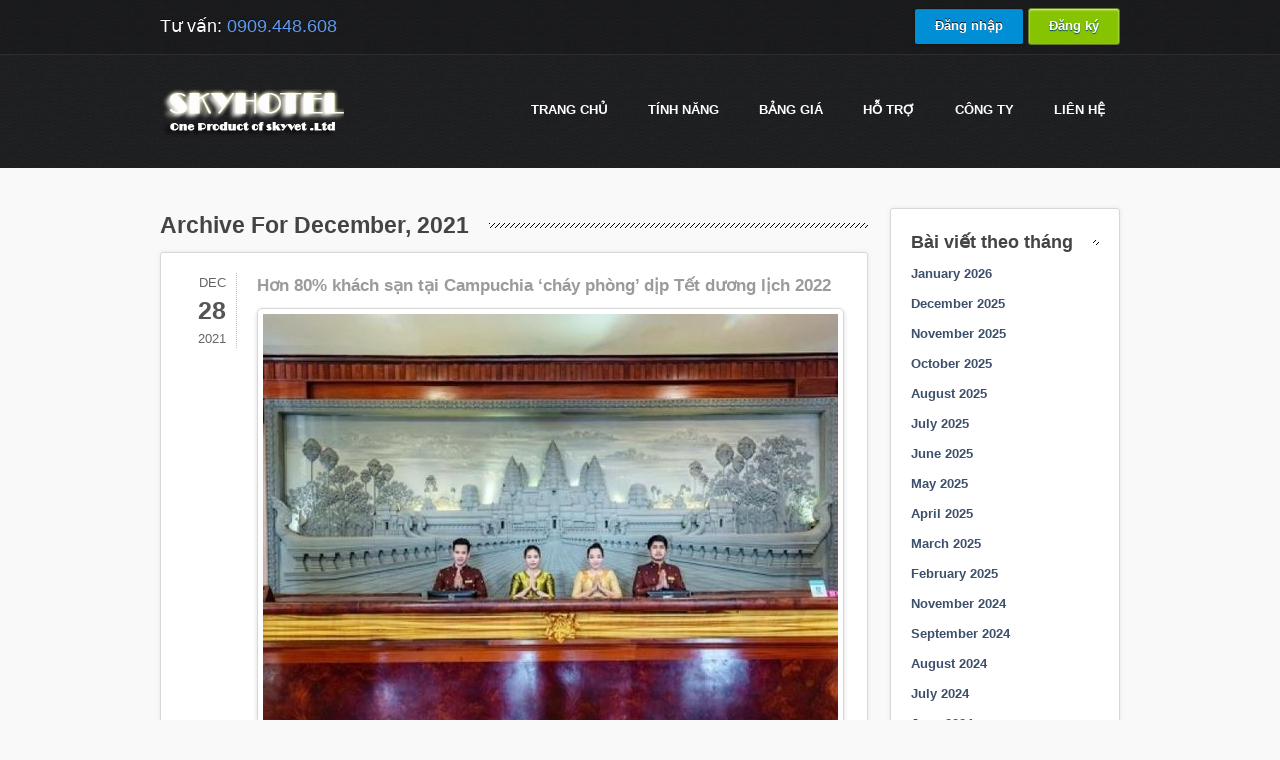

--- FILE ---
content_type: text/html; charset=UTF-8
request_url: https://skyhotel.vn/2021/12/
body_size: 8975
content:
<!DOCTYPE html>
    <html xmlns="http://www.w3.org/1999/xhtml" lang="en-US">
    <head>
        <meta http-equiv="Content-Type" content="text/html; charset=utf-8"/>
        		        <title>Skyhotel.vn &#8211; Quản lý khách sạn online, phần mềm quản lý khách sạn December 2021 - Skyhotel.vn - Quản lý khách sạn online, phần mềm quản lý khách sạn</title>
                <meta name="viewport" content="width=device-width, initial-scale=1.0" />
        <!--[if IE]>
        <script src="http://html5shiv.googlecode.com/svn/trunk/html5.js"></script>
        <![endif]-->
        
        
	<!-- This site is optimized with the Yoast SEO Premium plugin v14.2 - https://yoast.com/wordpress/plugins/seo/ -->
	<meta name="robots" content="noindex, follow" />
	<meta property="og:locale" content="en_US" />
	<meta property="og:type" content="website" />
	<meta property="og:title" content="December 2021 - Skyhotel.vn - Quản lý khách sạn online, phần mềm quản lý khách sạn" />
	<meta property="og:url" content="https://skyhotel.vn/2021/12/" />
	<meta property="og:site_name" content="Skyhotel.vn - Quản lý khách sạn online, phần mềm quản lý khách sạn" />
	<script type="application/ld+json" class="yoast-schema-graph">{"@context":"https://schema.org","@graph":[{"@type":"Organization","@id":"https://skyhotel.vn/#organization","name":"skyviet.com","url":"https://skyhotel.vn/","sameAs":[],"logo":{"@type":"ImageObject","@id":"https://skyhotel.vn/#logo","inLanguage":"en-US","url":"https://skyhotel.vn/wp-content/uploads/2020/06/logo_skyviet_128.png","width":128,"height":98,"caption":"skyviet.com"},"image":{"@id":"https://skyhotel.vn/#logo"}},{"@type":"WebSite","@id":"https://skyhotel.vn/#website","url":"https://skyhotel.vn/","name":"Skyhotel.vn - Qu\u1ea3n l\u00fd kh\u00e1ch s\u1ea1n online, ph\u1ea7n m\u1ec1m qu\u1ea3n l\u00fd kh\u00e1ch s\u1ea1n","description":"Ph\u1ea7n m\u1ec1m qu\u1ea3n l\u00fd kh\u00e1ch s\u1ea1n, Qu\u1ea3n l\u00fd Resort, Qu\u1ea3n l\u00fd kh\u00e1ch s\u1ea1n Mini, Qu\u1ea3n l\u00fd nh\u00e0 ngh\u1ec9, Ph\u1ea7n m\u1ec1m qu\u1ea3n l\u00fd kh\u00e1ch s\u1ea1n online,qu\u1ea3n l\u00fd kh\u00e1ch s\u1ea1n M\u1ecdi l\u00fac m\u1ecdi n\u01a1i, \u0110\u01a1n gi\u1ea3n v\u00e0 Mi\u1ec5n ph\u00ed","publisher":{"@id":"https://skyhotel.vn/#organization"},"potentialAction":[{"@type":"SearchAction","target":"https://skyhotel.vn/?s={search_term_string}","query-input":"required name=search_term_string"}],"inLanguage":"en-US"},{"@type":"CollectionPage","@id":"https://skyhotel.vn/2021/12/#webpage","url":"https://skyhotel.vn/2021/12/","name":"December 2021 - Skyhotel.vn - Qu\u1ea3n l\u00fd kh\u00e1ch s\u1ea1n online, ph\u1ea7n m\u1ec1m qu\u1ea3n l\u00fd kh\u00e1ch s\u1ea1n","isPartOf":{"@id":"https://skyhotel.vn/#website"},"inLanguage":"en-US"}]}</script>
	<!-- / Yoast SEO Premium plugin. -->


<link rel='dns-prefetch' href='//s.w.org' />
<link rel="alternate" type="application/rss+xml" title="Skyhotel.vn - Quản lý khách sạn online, phần mềm quản lý khách sạn &raquo; Feed" href="https://skyhotel.vn/feed/" />
<link rel="alternate" type="application/rss+xml" title="Skyhotel.vn - Quản lý khách sạn online, phần mềm quản lý khách sạn &raquo; Comments Feed" href="https://skyhotel.vn/comments/feed/" />
<!-- This site uses the Google Analytics by MonsterInsights plugin v7.10.4 - Using Analytics tracking - https://www.monsterinsights.com/ -->
<script type="text/javascript" data-cfasync="false">
	var mi_version         = '7.10.4';
	var mi_track_user      = true;
	var mi_no_track_reason = '';
	
	var disableStr = 'ga-disable-UA-36999416-1';

	/* Function to detect opted out users */
	function __gaTrackerIsOptedOut() {
		return document.cookie.indexOf(disableStr + '=true') > -1;
	}

	/* Disable tracking if the opt-out cookie exists. */
	if ( __gaTrackerIsOptedOut() ) {
		window[disableStr] = true;
	}

	/* Opt-out function */
	function __gaTrackerOptout() {
	  document.cookie = disableStr + '=true; expires=Thu, 31 Dec 2099 23:59:59 UTC; path=/';
	  window[disableStr] = true;
	}
	
	if ( mi_track_user ) {
		(function(i,s,o,g,r,a,m){i['GoogleAnalyticsObject']=r;i[r]=i[r]||function(){
			(i[r].q=i[r].q||[]).push(arguments)},i[r].l=1*new Date();a=s.createElement(o),
			m=s.getElementsByTagName(o)[0];a.async=1;a.src=g;m.parentNode.insertBefore(a,m)
		})(window,document,'script','//www.google-analytics.com/analytics.js','__gaTracker');

		__gaTracker('create', 'UA-36999416-1', 'auto');
		__gaTracker('set', 'forceSSL', true);
		__gaTracker('require', 'displayfeatures');
		__gaTracker('send','pageview');
	} else {
		console.log( "" );
		(function() {
			/* https://developers.google.com/analytics/devguides/collection/analyticsjs/ */
			var noopfn = function() {
				return null;
			};
			var noopnullfn = function() {
				return null;
			};
			var Tracker = function() {
				return null;
			};
			var p = Tracker.prototype;
			p.get = noopfn;
			p.set = noopfn;
			p.send = noopfn;
			var __gaTracker = function() {
				var len = arguments.length;
				if ( len === 0 ) {
					return;
				}
				var f = arguments[len-1];
				if ( typeof f !== 'object' || f === null || typeof f.hitCallback !== 'function' ) {
					console.log( 'Not running function __gaTracker(' + arguments[0] + " ....) because you are not being tracked. " + mi_no_track_reason );
					return;
				}
				try {
					f.hitCallback();
				} catch (ex) {

				}
			};
			__gaTracker.create = function() {
				return new Tracker();
			};
			__gaTracker.getByName = noopnullfn;
			__gaTracker.getAll = function() {
				return [];
			};
			__gaTracker.remove = noopfn;
			window['__gaTracker'] = __gaTracker;
					})();
		}
</script>
<!-- / Google Analytics by MonsterInsights -->
		<script type="text/javascript">
			window._wpemojiSettings = {"baseUrl":"https:\/\/s.w.org\/images\/core\/emoji\/12.0.0-1\/72x72\/","ext":".png","svgUrl":"https:\/\/s.w.org\/images\/core\/emoji\/12.0.0-1\/svg\/","svgExt":".svg","source":{"concatemoji":"https:\/\/skyhotel.vn\/wp-includes\/js\/wp-emoji-release.min.js?ver=5.4.13"}};
			/*! This file is auto-generated */
			!function(e,a,t){var n,r,o,i=a.createElement("canvas"),p=i.getContext&&i.getContext("2d");function s(e,t){var a=String.fromCharCode;p.clearRect(0,0,i.width,i.height),p.fillText(a.apply(this,e),0,0);e=i.toDataURL();return p.clearRect(0,0,i.width,i.height),p.fillText(a.apply(this,t),0,0),e===i.toDataURL()}function c(e){var t=a.createElement("script");t.src=e,t.defer=t.type="text/javascript",a.getElementsByTagName("head")[0].appendChild(t)}for(o=Array("flag","emoji"),t.supports={everything:!0,everythingExceptFlag:!0},r=0;r<o.length;r++)t.supports[o[r]]=function(e){if(!p||!p.fillText)return!1;switch(p.textBaseline="top",p.font="600 32px Arial",e){case"flag":return s([127987,65039,8205,9895,65039],[127987,65039,8203,9895,65039])?!1:!s([55356,56826,55356,56819],[55356,56826,8203,55356,56819])&&!s([55356,57332,56128,56423,56128,56418,56128,56421,56128,56430,56128,56423,56128,56447],[55356,57332,8203,56128,56423,8203,56128,56418,8203,56128,56421,8203,56128,56430,8203,56128,56423,8203,56128,56447]);case"emoji":return!s([55357,56424,55356,57342,8205,55358,56605,8205,55357,56424,55356,57340],[55357,56424,55356,57342,8203,55358,56605,8203,55357,56424,55356,57340])}return!1}(o[r]),t.supports.everything=t.supports.everything&&t.supports[o[r]],"flag"!==o[r]&&(t.supports.everythingExceptFlag=t.supports.everythingExceptFlag&&t.supports[o[r]]);t.supports.everythingExceptFlag=t.supports.everythingExceptFlag&&!t.supports.flag,t.DOMReady=!1,t.readyCallback=function(){t.DOMReady=!0},t.supports.everything||(n=function(){t.readyCallback()},a.addEventListener?(a.addEventListener("DOMContentLoaded",n,!1),e.addEventListener("load",n,!1)):(e.attachEvent("onload",n),a.attachEvent("onreadystatechange",function(){"complete"===a.readyState&&t.readyCallback()})),(n=t.source||{}).concatemoji?c(n.concatemoji):n.wpemoji&&n.twemoji&&(c(n.twemoji),c(n.wpemoji)))}(window,document,window._wpemojiSettings);
		</script>
		<style type="text/css">
img.wp-smiley,
img.emoji {
	display: inline !important;
	border: none !important;
	box-shadow: none !important;
	height: 1em !important;
	width: 1em !important;
	margin: 0 .07em !important;
	vertical-align: -0.1em !important;
	background: none !important;
	padding: 0 !important;
}
</style>
	<link rel='stylesheet' id='ajax-contact-css-css'  href='https://skyhotel.vn/wp-content/plugins/ajax-contact/css/ajax-contact.css?ver=5.4.13' type='text/css' media='all' />
<link rel='stylesheet' id='wp-block-library-css'  href='https://skyhotel.vn/wp-includes/css/dist/block-library/style.min.css?ver=5.4.13' type='text/css' media='all' />
<link rel='stylesheet' id='kk-star-ratings-css'  href='https://skyhotel.vn/wp-content/plugins/kk-star-ratings/public/css/kk-star-ratings.css?ver=4.1.3' type='text/css' media='all' />
<style id='kk-star-ratings-inline-css' type='text/css'>
.kk-star-ratings .kksr-stars .kksr-star {
        margin-right: 2px;
    }
    [dir="rtl"] .kk-star-ratings .kksr-stars .kksr-star {
        margin-left: 2px;
        margin-right: 0;
    }
</style>
<link rel='stylesheet' id='st-widget-css'  href='https://skyhotel.vn/wp-content/plugins/share-this/css/style.css?ver=5.4.13' type='text/css' media='all' />
<link rel='stylesheet' id='videojs-css'  href='https://skyhotel.vn/wp-content/plugins/videojs-html5-player/videojs/video-js.min.css?ver=5.4.13' type='text/css' media='all' />
<link rel='https://api.w.org/' href='https://skyhotel.vn/wp-json/' />
<link rel="EditURI" type="application/rsd+xml" title="RSD" href="https://skyhotel.vn/xmlrpc.php?rsd" />
<link rel="wlwmanifest" type="application/wlwmanifest+xml" href="https://skyhotel.vn/wp-includes/wlwmanifest.xml" /> 
<meta name="generator" content="WordPress 5.4.13" />
<script type="text/javascript">
	window._se_plugin_version = '8.1.9';
</script>
<!-- This site is embedding videos using the Videojs HTML5 Player plugin v1.1.3 - http://wphowto.net/videojs-html5-player-for-wordpress-757 --><style type="text/css">.recentcomments a{display:inline !important;padding:0 !important;margin:0 !important;}</style>		
<!-- Responsive Select CSS 
================================================================ -->
<style type="text/css" id="responsive-select-css">
.responsiveSelectContainer select.responsiveMenuSelect, select.responsiveMenuSelect{
	display:none;
}

@media (max-width: 960px) {
	.responsiveSelectContainer{
		border:none !important;
		background:none !important;
		box-shadow:none !important;
		height:auto !important;
		max-height:none !important;
		visibility:visible !important;
	}
	.responsiveSelectContainer ul, ul.responsiveSelectFullMenu, #megaMenu ul.megaMenu.responsiveSelectFullMenu{
		display: none !important;
	}
	.responsiveSelectContainer select.responsiveMenuSelect, select.responsiveMenuSelect { 
		display: inline-block; 
		width:100%;
	}
}	
</style>
<!-- end Responsive Select CSS -->

<!-- Responsive Select JS
================================================================ -->
<script type="text/javascript">

/*
jQuery(document).ready( function($){
	$( '.responsiveMenuSelect' ).change(function() {
		var loc = $(this).find( 'option:selected' ).val();
		if( loc != '' && loc != '#' ) window.location = loc;
	});
	//$( '.responsiveMenuSelect' ).val('');
});
*/
</script>
<!-- end Responsive Select JS -->
		


        <link rel="stylesheet" href="https://skyhotel.vn/wp-content/themes/slickhost-wordpress/style.css" />
                    <link rel="stylesheet" href="https://skyhotel.vn/wp-content/themes/slickhost-wordpress/css/responsive.css" />
                        <link rel="stylesheet" href="https://skyhotel.vn/wp-content/themes/slickhost-wordpress/css/font-awesome.min.css" />
                    
        <!--[ifgteIE9]><styletype="text/css">.gradient,.wysija-submit.wysija-submit-field{filter:none!important;}</style><![endif]--><!--[ifIE7]><styletype="text/css">#main_navul{z-index:10001;}#content.with-packages{margin-top:-100px;}.blog_post_wrap.postmeta{border-bottom:none;}</style><![endif]-->
        		<link rel="shortcut icon" href="/images/favicon-144x144.png" type="image/x-icon">
		
    </head>
    <body class="archive date">

            	<div id="top_header">
            <div class="page_wrap">
                <div id="header_phone">
                    <p>Tư vấn: <span>0909.448.608</span></p>
                </div>
                <div id="signin_up">
                    <div style="display: inline"><a class="black-btn gradient" href="http://admin.skyhotel.vn" title="Đăng nhập phần mềm quản lý khách sạn SkyHotel" target="_blank" style="">Đăng nhập</a></div>
<div style="display: inline"><a class="yellow-btn gradient" href="http://skyhotel.vn/dang-ky" title="Đăng ký phần mềm quản lý khách sạn SkyHotel" target="_blank" style="">Đăng ký</a></div>
                </div>
            </div>
        </div>
                
        <div id="header">
            <div class="page_wrap">
                <div id="logo">
                    <a title="Phần mềm Quản lý khách sạn Skyhotel" href="https://skyhotel.vn"><img src="https://skyhotel.vn/wp-content/uploads/2012/11/whitelogo_10year1.png" alt="Skyhotel.vn &#8211; Quản lý khách sạn online, phần mềm quản lý khách sạn" /></a>
                </div><!--/logo-->
                <div id="main_nav">
                    <ul id="menu-main-1" class="menu responsiveSelectFullMenu"><li class="menu-item menu-item-type-post_type menu-item-object-page menu-item-home menu-item-17080"><a href="https://skyhotel.vn/">Trang chủ</a></li>
<li class="menu-item menu-item-type-post_type menu-item-object-page menu-item-has-children menu-item-736"><a href="https://skyhotel.vn/tinh-nang-phan-mem-quan-ly-khach-san-skyhotel/">TÍNH NĂNG</a>
<ul class="sub-menu">
	<li class="menu-item menu-item-type-post_type menu-item-object-page menu-item-757"><a title="Các tính năng cơ bản của Skyhotel" href="https://skyhotel.vn/tinh-nang-phan-mem-quan-ly-khach-san-skyhotel/">Xem các tính năng</a></li>
	<li class="menu-item menu-item-type-post_type menu-item-object-page menu-item-10784"><a href="https://skyhotel.vn/tinh-nang-don-phong-housekeeping-tren-smartphone/">Dọn phòng (Housekeeping)</a></li>
	<li class="menu-item menu-item-type-post_type menu-item-object-page menu-item-7129"><a href="https://skyhotel.vn/changelog/">Changelog</a></li>
</ul>
</li>
<li class="menu-item menu-item-type-post_type menu-item-object-page menu-item-has-children menu-item-673"><a title="chi phí sử dụng skyhotel" href="https://skyhotel.vn/bang-gia/">Bảng giá</a>
<ul class="sub-menu">
	<li class="menu-item menu-item-type-post_type menu-item-object-page menu-item-862"><a title="Xem báo giá chi phí sử dụng Skyhotel" href="https://skyhotel.vn/bang-gia/">Chi tiết bảng giá</a></li>
</ul>
</li>
<li class="menu-item menu-item-type-post_type menu-item-object-page menu-item-has-children menu-item-871"><a href="https://skyhotel.vn/thong-tin-ho-tro/">Hỗ trợ</a>
<ul class="sub-menu">
	<li class="menu-item menu-item-type-custom menu-item-object-custom menu-item-849"><a title="Tài liệu hỗ trợ sử dụng Skyhotel" target="_blank" rel="noopener noreferrer" href="http://hotro.skyhotel.vn">Tài liệu hỗ trợ</a></li>
	<li class="menu-item menu-item-type-post_type menu-item-object-page menu-item-852"><a title="Các hình thức hỗ trợ khách hàng của DigiStar" href="https://skyhotel.vn/thong-tin-ho-tro/">Thông tin hỗ trợ</a></li>
	<li class="menu-item menu-item-type-post_type menu-item-object-page menu-item-848"><a title="Các câu hỏi thường gặp" href="https://skyhotel.vn/cac-cau-hoi-thuong-gap/">Hỏi đáp</a></li>
	<li class="menu-item menu-item-type-taxonomy menu-item-object-category menu-item-1244"><a href="https://skyhotel.vn/tin-tuc-khach-san/">Tin tức khách sạn</a></li>
	<li class="menu-item menu-item-type-taxonomy menu-item-object-category menu-item-991"><a href="https://skyhotel.vn/cam-nang-quan-ly-khach-san/">Cẩm nang quản lý khách sạn</a></li>
</ul>
</li>
<li class="menu-item menu-item-type-post_type menu-item-object-page menu-item-has-children menu-item-640"><a href="https://skyhotel.vn/cong-ty/">Công ty</a>
<ul class="sub-menu">
	<li class="menu-item menu-item-type-post_type menu-item-object-page menu-item-5595"><a href="https://skyhotel.vn/cong-ty/">Về SkyViet</a></li>
	<li class="menu-item menu-item-type-post_type menu-item-object-page menu-item-5594"><a href="https://skyhotel.vn/dieu-khoan-su-dung/">Điều khoản sử dụng</a></li>
</ul>
</li>
<li class="menu-item menu-item-type-post_type menu-item-object-page menu-item-671"><a href="https://skyhotel.vn/lien-he/">Liên hệ</a></li>
</ul><select class="responsiveMenuSelect"><option value="" selected="selected">⇒ Menu</option><option  id="menu-item-17080" value="https://skyhotel.vn/">Trang chủ</option>
<option  id="menu-item-736" value="https://skyhotel.vn/tinh-nang-phan-mem-quan-ly-khach-san-skyhotel/">TÍNH NĂNG</option>
	<option  id="menu-item-757" value="https://skyhotel.vn/tinh-nang-phan-mem-quan-ly-khach-san-skyhotel/">– Xem các tính năng</option>
	<option  id="menu-item-10784" value="https://skyhotel.vn/tinh-nang-don-phong-housekeeping-tren-smartphone/">– Dọn phòng (Housekeeping)</option>
	<option  id="menu-item-7129" value="https://skyhotel.vn/changelog/">– Changelog</option>
<option  id="menu-item-673" value="https://skyhotel.vn/bang-gia/">Bảng giá</option>
	<option  id="menu-item-862" value="https://skyhotel.vn/bang-gia/">– Chi tiết bảng giá</option>
<option  id="menu-item-871" value="https://skyhotel.vn/thong-tin-ho-tro/">Hỗ trợ</option>
	<option  id="menu-item-849" value="http://hotro.skyhotel.vn">– Tài liệu hỗ trợ</option>
	<option  id="menu-item-852" value="https://skyhotel.vn/thong-tin-ho-tro/">– Thông tin hỗ trợ</option>
	<option  id="menu-item-848" value="https://skyhotel.vn/cac-cau-hoi-thuong-gap/">– Hỏi đáp</option>
	<option  id="menu-item-1244" value="https://skyhotel.vn/tin-tuc-khach-san/">– Tin tức khách sạn</option>
	<option  id="menu-item-991" value="https://skyhotel.vn/cam-nang-quan-ly-khach-san/">– Cẩm nang quản lý khách sạn</option>
<option  id="menu-item-640" value="https://skyhotel.vn/cong-ty/">Công ty</option>
	<option  id="menu-item-5595" value="https://skyhotel.vn/cong-ty/">– Về SkyViet</option>
	<option  id="menu-item-5594" value="https://skyhotel.vn/dieu-khoan-su-dung/">– Điều khoản sử dụng</option>
<option  id="menu-item-671" value="https://skyhotel.vn/lien-he/">Liên hệ</option>
</select>                </div>
            </div>
            
            <div class="clear"></div>
            
        </div>
        
        
                	
                    
                    
        </div>
        
                
        <div id="content" class="">
    		<div class="page_wrap">
            
            
				
<div class="clear"></div>

<div id="main-content">
    <div class="main-content with-sidebar archive-listings blog-listings">
    					<h2 class="fancy-title"><span>Archive For December, 2021</span></h2>
                                <div id="post-15832" class="post-15832 post type-post status-publish format-standard has-post-thumbnail hentry category-tin-tuc-khach-san">
                    <div class="content_bg blog_post">
                        <div class="date">
                            <span class="month">Dec</span>
                            <span class="day">28</span>
                            <span class="year">2021</span>
                        </div>
                        <div class="blog_post_wrap">
                            
                            <h2 class="blog-post-title"><a href="https://skyhotel.vn/hon-80-khach-san-tai-campuchia-chay-phong-dip-tet-duong-lich-2022/">Hơn 80% khách sạn tại Campuchia &#8216;cháy phòng&#8217; dịp Tết dương lịch 2022</a></h2>
                            							<a href="https://skyhotel.vn/hon-80-khach-san-tai-campuchia-chay-phong-dip-tet-duong-lich-2022/">
							<img width="575" height="480" src="https://skyhotel.vn/wp-content/uploads/2021/12/23ed0161ae23477d1e32-1-575x480.jpg" class="attachment-blog-featured-image size-blog-featured-image wp-post-image" alt="" />							</a>
                            <div class="the-excerpt">
                                Với tâm lý dồn nén vì đã ở nhà gần như cả năm và quen với việc &#8220;sống chung với Covid-19&#8221;, nhiều gia đình đã quyết định đi nghỉ dịp Tết Dương lịch. Theo ghi nhận của bộ du lịch Campuchia, kỳ nghỉ Tết dương lịch năm nay trùng với dịp cuối tuần, do đó [&hellip;]                            </div>
                            <a class="read-more-link" href="https://skyhotel.vn/hon-80-khach-san-tai-campuchia-chay-phong-dip-tet-duong-lich-2022/">Read More&hellip;</a>
                            
                            <div class="postmeta">
                                <dl>
                                    <dd>Category: <a href="https://skyhotel.vn/tin-tuc-khach-san/" rel="category tag">Tin tức khách sạn</a></dd>
                                    <dd class="separator"> - </dd>
                                                                        <dd>Author: <a href="https://skyhotel.vn/author/skyhotel-vn/" title="Posts by skyhotel.vn" rel="author">skyhotel.vn</a></dd>
                                </dl>
                            </div>
                            
                        </div>
                    </div>
                </div>
                                <div id="post-15812" class="post-15812 post type-post status-publish format-standard has-post-thumbnail hentry category-tin-tuc-khach-san">
                    <div class="content_bg blog_post">
                        <div class="date">
                            <span class="month">Dec</span>
                            <span class="day">18</span>
                            <span class="year">2021</span>
                        </div>
                        <div class="blog_post_wrap">
                            
                            <h2 class="blog-post-title"><a href="https://skyhotel.vn/khach-san-vip-tren-500-ti-dong-trum-men-giua-long-thanh-pho/">Khách sạn VIP trên 500 tỉ đồng trùm mền giữa lòng thành phố</a></h2>
                            							<a href="https://skyhotel.vn/khach-san-vip-tren-500-ti-dong-trum-men-giua-long-thanh-pho/">
							<img width="575" height="419" src="https://skyhotel.vn/wp-content/uploads/2021/12/img20211217094623-1639797796401595589963-16397990317851928086902-1-575x419.jpg" class="attachment-blog-featured-image size-blog-featured-image wp-post-image" alt="" />							</a>
                            <div class="the-excerpt">
                                Khách sạn Lam Kinh thuộc Khu tổng hợp thương mại, dịch vụ của Tập đoàn Dầu khí Quốc gia Việt Nam. Được khởi công xây dựng vào cuối tháng 8-2009 trên diện tích 1,8 ha, thuộc phường Đông Hương, TP Thanh Hóa, tỉnh Thanh Hóa. Công trình có tổng mức đầu tư trên 500 tỉ [&hellip;]                            </div>
                            <a class="read-more-link" href="https://skyhotel.vn/khach-san-vip-tren-500-ti-dong-trum-men-giua-long-thanh-pho/">Read More&hellip;</a>
                            
                            <div class="postmeta">
                                <dl>
                                    <dd>Category: <a href="https://skyhotel.vn/tin-tuc-khach-san/" rel="category tag">Tin tức khách sạn</a></dd>
                                    <dd class="separator"> - </dd>
                                                                        <dd>Author: <a href="https://skyhotel.vn/author/skyhotel-vn/" title="Posts by Tuấn Minh" rel="author">Tuấn Minh</a></dd>
                                </dl>
                            </div>
                            
                        </div>
                    </div>
                </div>
                                <div id="post-15779" class="post-15779 post type-post status-publish format-standard has-post-thumbnail hentry category-tin-tuc-khach-san">
                    <div class="content_bg blog_post">
                        <div class="date">
                            <span class="month">Dec</span>
                            <span class="day">01</span>
                            <span class="year">2021</span>
                        </div>
                        <div class="blog_post_wrap">
                            
                            <h2 class="blog-post-title"><a href="https://skyhotel.vn/can-canh-khach-san-cuc-dat-noi-doi-tuyen-viet-nam-o-tai-singapore-khi-da-aff-cup-2020/">Cận cảnh khách sạn cực đắt nơi đội tuyển Việt Nam ở tại Singapore khi đá AFF Cup 2020</a></h2>
                            							<a href="https://skyhotel.vn/can-canh-khach-san-cuc-dat-noi-doi-tuyen-viet-nam-o-tai-singapore-khi-da-aff-cup-2020/">
							<img width="575" height="480" src="https://skyhotel.vn/wp-content/uploads/2021/12/d589fdd14693afcdf682-1-575x480.jpg" class="attachment-blog-featured-image size-blog-featured-image wp-post-image" alt="" />							</a>
                            <div class="the-excerpt">
                                Đội tuyển Việt Nam sẽ đóng quân ở khách sạn hạng sang Grand Mercury Roxi trong thời gian diễn ra AFF Cup 2020 tại Singapore. Khách sạn có đầy đủ cơ sở vật chất như bể bơi, phòng tập gym, nhà ăn rộng rãi…phục vụ các nhu cầu của HLV Park Hang-seo và các học [&hellip;]                            </div>
                            <a class="read-more-link" href="https://skyhotel.vn/can-canh-khach-san-cuc-dat-noi-doi-tuyen-viet-nam-o-tai-singapore-khi-da-aff-cup-2020/">Read More&hellip;</a>
                            
                            <div class="postmeta">
                                <dl>
                                    <dd>Category: <a href="https://skyhotel.vn/tin-tuc-khach-san/" rel="category tag">Tin tức khách sạn</a></dd>
                                    <dd class="separator"> - </dd>
                                                                        <dd>Author: <a href="https://skyhotel.vn/author/skyhotel-vn/" title="Posts by skyhotel.vn" rel="author">skyhotel.vn</a></dd>
                                </dl>
                            </div>
                            
                        </div>
                    </div>
                </div>
                                <div id="post-15774" class="post-15774 post type-post status-publish format-standard has-post-thumbnail hentry category-tin-tuc-khach-san">
                    <div class="content_bg blog_post last-blog-post">
                        <div class="date">
                            <span class="month">Dec</span>
                            <span class="day">01</span>
                            <span class="year">2021</span>
                        </div>
                        <div class="blog_post_wrap">
                            
                            <h2 class="blog-post-title"><a href="https://skyhotel.vn/trai-nghiem-khach-san-xa-xoi-nhat-hanh-tinh-moi-lan-o-ton-gan-800-trieu/">Trải nghiệm khách sạn xa xôi nhất hành tinh, mỗi lần ở tốn gần 800 triệu</a></h2>
                            							<a href="https://skyhotel.vn/trai-nghiem-khach-san-xa-xoi-nhat-hanh-tinh-moi-lan-o-ton-gan-800-trieu/">
							<img width="575" height="480" src="https://skyhotel.vn/wp-content/uploads/2021/12/c0fd0f82b4c05d9e04d1-1-575x480.jpg" class="attachment-blog-featured-image size-blog-featured-image wp-post-image" alt="" />							</a>
                            <div class="the-excerpt">
                                Vườn quốc gia Denali của Alaska trải dài sáu triệu mẫu Anh và là nơi trú ẩn của gấu xám, tuần lộc, nai sừng tấm, chó sói và các động vật hoang dã khác. Đây là một trong những địa điểm đẹp nhất mà bạn có thể ghé thăm ở Hoa Kỳ, nhưng cũng là [&hellip;]                            </div>
                            <a class="read-more-link" href="https://skyhotel.vn/trai-nghiem-khach-san-xa-xoi-nhat-hanh-tinh-moi-lan-o-ton-gan-800-trieu/">Read More&hellip;</a>
                            
                            <div class="postmeta">
                                <dl>
                                    <dd>Category: <a href="https://skyhotel.vn/tin-tuc-khach-san/" rel="category tag">Tin tức khách sạn</a></dd>
                                    <dd class="separator"> - </dd>
                                                                        <dd>Author: <a href="https://skyhotel.vn/author/skyhotel-vn/" title="Posts by skyhotel.vn" rel="author">skyhotel.vn</a></dd>
                                </dl>
                            </div>
                            
                        </div>
                    </div>
                </div>
                        
        <div id="posts-nav">
            <div class="previous-posts"></div>
            <div class="next-posts"></div>
        </div>
        
        <div class="clear"></div>

    </div>
    
        <div id="sidebar">
        
        <div class="content_bg sidebar-widget"><h2 class="main-title"><span>Bài viết theo tháng</span></h2>		<ul>
				<li><a href='https://skyhotel.vn/2026/01/'>January 2026</a></li>
	<li><a href='https://skyhotel.vn/2025/12/'>December 2025</a></li>
	<li><a href='https://skyhotel.vn/2025/11/'>November 2025</a></li>
	<li><a href='https://skyhotel.vn/2025/10/'>October 2025</a></li>
	<li><a href='https://skyhotel.vn/2025/08/'>August 2025</a></li>
	<li><a href='https://skyhotel.vn/2025/07/'>July 2025</a></li>
	<li><a href='https://skyhotel.vn/2025/06/'>June 2025</a></li>
	<li><a href='https://skyhotel.vn/2025/05/'>May 2025</a></li>
	<li><a href='https://skyhotel.vn/2025/04/'>April 2025</a></li>
	<li><a href='https://skyhotel.vn/2025/03/'>March 2025</a></li>
	<li><a href='https://skyhotel.vn/2025/02/'>February 2025</a></li>
	<li><a href='https://skyhotel.vn/2024/11/'>November 2024</a></li>
	<li><a href='https://skyhotel.vn/2024/09/'>September 2024</a></li>
	<li><a href='https://skyhotel.vn/2024/08/'>August 2024</a></li>
	<li><a href='https://skyhotel.vn/2024/07/'>July 2024</a></li>
	<li><a href='https://skyhotel.vn/2024/06/'>June 2024</a></li>
	<li><a href='https://skyhotel.vn/2024/05/'>May 2024</a></li>
	<li><a href='https://skyhotel.vn/2024/04/'>April 2024</a></li>
	<li><a href='https://skyhotel.vn/2024/03/'>March 2024</a></li>
	<li><a href='https://skyhotel.vn/2024/02/'>February 2024</a></li>
	<li><a href='https://skyhotel.vn/2024/01/'>January 2024</a></li>
	<li><a href='https://skyhotel.vn/2023/12/'>December 2023</a></li>
	<li><a href='https://skyhotel.vn/2023/11/'>November 2023</a></li>
	<li><a href='https://skyhotel.vn/2023/10/'>October 2023</a></li>
	<li><a href='https://skyhotel.vn/2023/09/'>September 2023</a></li>
	<li><a href='https://skyhotel.vn/2023/08/'>August 2023</a></li>
	<li><a href='https://skyhotel.vn/2023/07/'>July 2023</a></li>
	<li><a href='https://skyhotel.vn/2023/06/'>June 2023</a></li>
	<li><a href='https://skyhotel.vn/2023/05/'>May 2023</a></li>
	<li><a href='https://skyhotel.vn/2023/04/'>April 2023</a></li>
	<li><a href='https://skyhotel.vn/2023/03/'>March 2023</a></li>
	<li><a href='https://skyhotel.vn/2023/01/'>January 2023</a></li>
	<li><a href='https://skyhotel.vn/2022/12/'>December 2022</a></li>
	<li><a href='https://skyhotel.vn/2022/11/'>November 2022</a></li>
	<li><a href='https://skyhotel.vn/2022/10/'>October 2022</a></li>
	<li><a href='https://skyhotel.vn/2022/09/'>September 2022</a></li>
	<li><a href='https://skyhotel.vn/2022/07/'>July 2022</a></li>
	<li><a href='https://skyhotel.vn/2022/06/'>June 2022</a></li>
	<li><a href='https://skyhotel.vn/2022/05/'>May 2022</a></li>
	<li><a href='https://skyhotel.vn/2022/04/'>April 2022</a></li>
	<li><a href='https://skyhotel.vn/2022/03/'>March 2022</a></li>
	<li><a href='https://skyhotel.vn/2022/02/'>February 2022</a></li>
	<li><a href='https://skyhotel.vn/2022/01/'>January 2022</a></li>
	<li><a href='https://skyhotel.vn/2021/12/' aria-current="page">December 2021</a></li>
	<li><a href='https://skyhotel.vn/2021/11/'>November 2021</a></li>
	<li><a href='https://skyhotel.vn/2021/10/'>October 2021</a></li>
	<li><a href='https://skyhotel.vn/2021/09/'>September 2021</a></li>
	<li><a href='https://skyhotel.vn/2021/08/'>August 2021</a></li>
	<li><a href='https://skyhotel.vn/2021/07/'>July 2021</a></li>
	<li><a href='https://skyhotel.vn/2021/06/'>June 2021</a></li>
	<li><a href='https://skyhotel.vn/2021/05/'>May 2021</a></li>
	<li><a href='https://skyhotel.vn/2021/04/'>April 2021</a></li>
	<li><a href='https://skyhotel.vn/2021/03/'>March 2021</a></li>
	<li><a href='https://skyhotel.vn/2021/02/'>February 2021</a></li>
	<li><a href='https://skyhotel.vn/2021/01/'>January 2021</a></li>
	<li><a href='https://skyhotel.vn/2020/12/'>December 2020</a></li>
	<li><a href='https://skyhotel.vn/2020/11/'>November 2020</a></li>
	<li><a href='https://skyhotel.vn/2020/10/'>October 2020</a></li>
	<li><a href='https://skyhotel.vn/2020/09/'>September 2020</a></li>
	<li><a href='https://skyhotel.vn/2020/08/'>August 2020</a></li>
	<li><a href='https://skyhotel.vn/2020/07/'>July 2020</a></li>
	<li><a href='https://skyhotel.vn/2020/06/'>June 2020</a></li>
	<li><a href='https://skyhotel.vn/2020/05/'>May 2020</a></li>
	<li><a href='https://skyhotel.vn/2020/04/'>April 2020</a></li>
	<li><a href='https://skyhotel.vn/2020/03/'>March 2020</a></li>
	<li><a href='https://skyhotel.vn/2020/02/'>February 2020</a></li>
	<li><a href='https://skyhotel.vn/2020/01/'>January 2020</a></li>
	<li><a href='https://skyhotel.vn/2019/12/'>December 2019</a></li>
	<li><a href='https://skyhotel.vn/2019/11/'>November 2019</a></li>
	<li><a href='https://skyhotel.vn/2019/10/'>October 2019</a></li>
	<li><a href='https://skyhotel.vn/2019/09/'>September 2019</a></li>
	<li><a href='https://skyhotel.vn/2019/08/'>August 2019</a></li>
	<li><a href='https://skyhotel.vn/2019/07/'>July 2019</a></li>
	<li><a href='https://skyhotel.vn/2019/06/'>June 2019</a></li>
	<li><a href='https://skyhotel.vn/2019/05/'>May 2019</a></li>
	<li><a href='https://skyhotel.vn/2019/04/'>April 2019</a></li>
	<li><a href='https://skyhotel.vn/2019/03/'>March 2019</a></li>
	<li><a href='https://skyhotel.vn/2019/02/'>February 2019</a></li>
	<li><a href='https://skyhotel.vn/2019/01/'>January 2019</a></li>
	<li><a href='https://skyhotel.vn/2018/12/'>December 2018</a></li>
	<li><a href='https://skyhotel.vn/2018/11/'>November 2018</a></li>
	<li><a href='https://skyhotel.vn/2018/10/'>October 2018</a></li>
	<li><a href='https://skyhotel.vn/2018/09/'>September 2018</a></li>
	<li><a href='https://skyhotel.vn/2018/08/'>August 2018</a></li>
	<li><a href='https://skyhotel.vn/2018/07/'>July 2018</a></li>
	<li><a href='https://skyhotel.vn/2018/06/'>June 2018</a></li>
	<li><a href='https://skyhotel.vn/2018/05/'>May 2018</a></li>
	<li><a href='https://skyhotel.vn/2018/04/'>April 2018</a></li>
	<li><a href='https://skyhotel.vn/2018/03/'>March 2018</a></li>
	<li><a href='https://skyhotel.vn/2018/02/'>February 2018</a></li>
	<li><a href='https://skyhotel.vn/2018/01/'>January 2018</a></li>
	<li><a href='https://skyhotel.vn/2017/12/'>December 2017</a></li>
	<li><a href='https://skyhotel.vn/2017/11/'>November 2017</a></li>
	<li><a href='https://skyhotel.vn/2017/10/'>October 2017</a></li>
	<li><a href='https://skyhotel.vn/2017/09/'>September 2017</a></li>
	<li><a href='https://skyhotel.vn/2017/08/'>August 2017</a></li>
	<li><a href='https://skyhotel.vn/2017/07/'>July 2017</a></li>
	<li><a href='https://skyhotel.vn/2017/06/'>June 2017</a></li>
	<li><a href='https://skyhotel.vn/2017/05/'>May 2017</a></li>
	<li><a href='https://skyhotel.vn/2017/04/'>April 2017</a></li>
	<li><a href='https://skyhotel.vn/2017/03/'>March 2017</a></li>
	<li><a href='https://skyhotel.vn/2017/02/'>February 2017</a></li>
	<li><a href='https://skyhotel.vn/2017/01/'>January 2017</a></li>
	<li><a href='https://skyhotel.vn/2016/12/'>December 2016</a></li>
	<li><a href='https://skyhotel.vn/2016/11/'>November 2016</a></li>
	<li><a href='https://skyhotel.vn/2016/10/'>October 2016</a></li>
	<li><a href='https://skyhotel.vn/2016/09/'>September 2016</a></li>
	<li><a href='https://skyhotel.vn/2016/08/'>August 2016</a></li>
	<li><a href='https://skyhotel.vn/2016/07/'>July 2016</a></li>
	<li><a href='https://skyhotel.vn/2016/06/'>June 2016</a></li>
	<li><a href='https://skyhotel.vn/2016/05/'>May 2016</a></li>
	<li><a href='https://skyhotel.vn/2016/04/'>April 2016</a></li>
	<li><a href='https://skyhotel.vn/2016/03/'>March 2016</a></li>
	<li><a href='https://skyhotel.vn/2016/02/'>February 2016</a></li>
	<li><a href='https://skyhotel.vn/2016/01/'>January 2016</a></li>
	<li><a href='https://skyhotel.vn/2015/12/'>December 2015</a></li>
	<li><a href='https://skyhotel.vn/2015/11/'>November 2015</a></li>
	<li><a href='https://skyhotel.vn/2015/10/'>October 2015</a></li>
	<li><a href='https://skyhotel.vn/2015/09/'>September 2015</a></li>
	<li><a href='https://skyhotel.vn/2015/08/'>August 2015</a></li>
	<li><a href='https://skyhotel.vn/2015/07/'>July 2015</a></li>
	<li><a href='https://skyhotel.vn/2015/06/'>June 2015</a></li>
	<li><a href='https://skyhotel.vn/2015/05/'>May 2015</a></li>
	<li><a href='https://skyhotel.vn/2015/04/'>April 2015</a></li>
	<li><a href='https://skyhotel.vn/2015/03/'>March 2015</a></li>
	<li><a href='https://skyhotel.vn/2015/02/'>February 2015</a></li>
	<li><a href='https://skyhotel.vn/2015/01/'>January 2015</a></li>
	<li><a href='https://skyhotel.vn/2014/12/'>December 2014</a></li>
	<li><a href='https://skyhotel.vn/2014/11/'>November 2014</a></li>
	<li><a href='https://skyhotel.vn/2014/10/'>October 2014</a></li>
	<li><a href='https://skyhotel.vn/2014/09/'>September 2014</a></li>
	<li><a href='https://skyhotel.vn/2014/08/'>August 2014</a></li>
	<li><a href='https://skyhotel.vn/2014/06/'>June 2014</a></li>
	<li><a href='https://skyhotel.vn/2014/05/'>May 2014</a></li>
	<li><a href='https://skyhotel.vn/2014/03/'>March 2014</a></li>
	<li><a href='https://skyhotel.vn/2014/02/'>February 2014</a></li>
	<li><a href='https://skyhotel.vn/2014/01/'>January 2014</a></li>
	<li><a href='https://skyhotel.vn/2013/12/'>December 2013</a></li>
	<li><a href='https://skyhotel.vn/2013/11/'>November 2013</a></li>
	<li><a href='https://skyhotel.vn/2013/09/'>September 2013</a></li>
	<li><a href='https://skyhotel.vn/2013/08/'>August 2013</a></li>
	<li><a href='https://skyhotel.vn/2013/04/'>April 2013</a></li>
	<li><a href='https://skyhotel.vn/2013/03/'>March 2013</a></li>
		</ul>
			</div>        
    </div>
    </div>

<div class="clear"></div>



	
</div>
</div>
<!-- Close our page wrap and content divs -->
<div id="footer_cols">
    <div class="page_wrap">
    
        <div class="one_four">            
                    </div><!--/one four-->
        
        <div class="one_four">            
                     </div><!--/one four-->
        
        <div class="one_four">            
                     </div><!--/one four-->
        
        <div class="one_four last_col">            
                     </div><!--/one four-->
        
    </div><!--/page wrap-->
</div><!--/footer cols-->
<script type='text/javascript' src='/wp-includes/js/jquery/jquery.js?ver=1.11.0'></script>
<script type="text/javascript">jQuery(document).ready( function($){$('.responsiveMenuSelect').change(function(){var loc=$(this).find('option:selected').val();if( loc!=''&&loc!='#') window.location=loc;});});</script>
<div id="footer_copyright">
    <div class="page_wrap">
    	<div class="footer-bottom-left">
        	<p>© Copyright 2011 - 2023. <a href="http://skyviet.com" target="_self">Skyviet Company</a>, All Rights Reserved.</p>
        </div>
        <div class="footer-bottom-right">
        	<h3><a title="phan mem quan ly khach san" href="http://skyhotel.vn">Quản lý khách sạn Skyhotel</a></h3>
        </div>
    </div><!--/page wrap-->
</div><!--/footer copyright-->
<script charset="utf-8" type="text/javascript">var switchTo5x=true;</script><script charset="utf-8" type="text/javascript" src="http://w.sharethis.com/button/buttons.js"></script><script type="text/javascript">stLight.options({publisher:'wp.22d58389-cd60-4737-bfdf-f08bb1302791'});var st_type='wordpress3.5.1';</script><script type='text/javascript' src='https://skyhotel.vn/wp-content/themes/slickhost-wordpress/js/jtwt.min.js?ver=5.4.13'></script>
<script type='text/javascript' src='https://skyhotel.vn/wp-content/themes/slickhost-wordpress/js/content-switcher.js?ver=5.4.13'></script>
<script type='text/javascript' src='https://skyhotel.vn/wp-content/themes/slickhost-wordpress/js/inline-content-switcher.js?ver=5.4.13'></script>
<script type='text/javascript' src='https://skyhotel.vn/wp-content/themes/slickhost-wordpress/js/support-questions.js?ver=5.4.13'></script>
<script type='text/javascript' src='https://skyhotel.vn/wp-content/themes/slickhost-wordpress/js/portfolio-filter.js?ver=5.4.13'></script>
<script type='text/javascript' src='https://skyhotel.vn/wp-content/themes/slickhost-wordpress/js/slickhost.js?ver=5.4.13'></script>
<script type='text/javascript' src='https://skyhotel.vn/wp-includes/js/wp-embed.min.js?ver=5.4.13'></script>
</body>
</html>